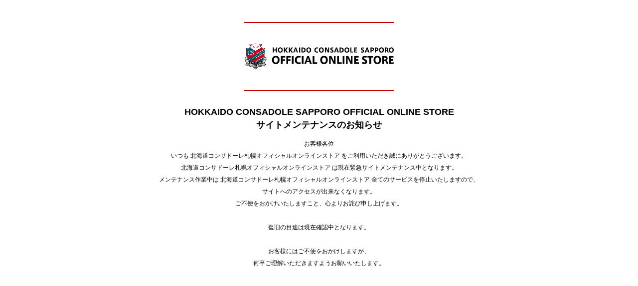

--- FILE ---
content_type: text/html
request_url: https://store.consadole-sapporo.jp/items/2023020033
body_size: 34561
content:
<!-- 汎用メンテナンス画面 -->

<!DOCTYPE html>
<html lang="ja">
  <head>
    <meta charset="UTF-8">
    <title>システムメンテナンス | HOKKAIDO CONSADOLE SAPPORO OFFICIAL ONLINE STORE</title>
    <meta name="robots" content="noindex,nofollow">
    <meta name="viewport" content="width=device-width,initial-scale=1">
    <link rel="icon" type="image/x-icon" href="favicon.ico">
    <link rel="shortcut icon" type="image/x-icon" href="favicon.ico">
    <style>
      html {
        margin: 0;
        padding: 0;
      }
      body {
        font-size: 12px;
        text-align: center;
        line-height: 24px;
        font-family: -apple-system, "游ゴシック Medium", "Yu Gothic Medium", 'Yu Gothic', '游ゴシック', 'YuGothic', "ヒラギノ角ゴ ProN W3", 'Hiragino Kaku Gothic ProN', 'Arial', "メイリオ", 'Meiryo', "ＭＳ Ｐゴシック", "MS PGothic", sans-serif;
        background-color: #fff;
        color: #000;
      }
      img {
        border: 0;
      }
      a {
        color: #000;
        text-decoration: none;
        word-break: break-all;
      }
      .wrapper {
        padding: 36px 0px 0;
      }
      #logo-teaser {
        text-align: center;
        padding-top: 41px;
        padding-bottom: 41px;
        border-top: 2px solid #C80000;
        border-bottom: 2px solid #C80000;
        display: inline-block;
        margin: 0 auto 30px;
      }
      #logo-teaser img {
        height: auto;
        width: 100%;
        display: inline-block;
        vertical-align: middle;
      }
      .logo-wrapper {
        width: 100%;
      }
      .contents {
        padding: 0 0 60px;
      }
      .contents h1 {
        color: #999999;
        font-size: 28px;
        font-weight: normal;
        margin: 0 0 40px;
      }
      .contents p {
        line-height: 2;
      }
      .copyright {
        padding: 10px 0;
        border-top: 2px solid #ddd;
        font-size: 11px;
      }
      .bold {
        font-weight: bold;
        font-size: 18px;
      }
      .link {
        color: blue;
      }
      .l-default__site-info {
        display: none;
      }
      .l-default__main {
        border: none;
      }
      @media (max-width: 991px) {
        .wrapper {
          padding-top: 18px;
        }
        #logo-teaser {
          display: block;
          border-width: 1px;
        }
        #logo-teaser img {
          width: 186px;
        }
        .hidden-phone {
            display: none !important;
        }
        .contents {
          text-align: center;
          padding: 10px;
          margin-bottom: 27px;
        }
        .center {
          display: block;
          text-align: center;
        }
        .contents h1 {
          font-size: 20px;
        }
        .bold {
          font-size: 12px;
        }
        .copyright {
          border-width: 1px;
        }
      }
    </style>
  </head>
  <body>
    <div class="wrapper">
      <div id="logo-teaser">
        <div class="logo-wrapper">
          <img src="[data-uri]">
        </div>
      </div>
      <div class="contents">
        <span class="title bold center">HOKKAIDO CONSADOLE SAPPORO OFFICIAL ONLINE STORE<br>
          サイトメンテナンスのお知らせ</span>
          <p>お客様各位<br>
            いつも 北海道コンサドーレ札幌オフィシャルオンラインストア をご利用いただき誠にありがとうございます。<br>
            北海道コンサドーレ札幌オフィシャルオンラインストア は現在緊急サイトメンテナンス中となります。<br>
            メンテナンス作業中は 北海道コンサドーレ札幌オフィシャルオンラインストア 全てのサービスを停止いたしますので、<br>
            サイトへのアクセスが出来なくなります。<br>
            ご不便をおかけいたしますこと、心よりお詫び申し上げます。<br>
            <br>
            復旧の目途は現在確認中となります。<br>
            <br>
            お客様にはご不便をおかけしますが、<br>
            何卒ご理解いただきますようお願いいたします。
          </p>
      </div>
    </div>
  </body>
</html>
